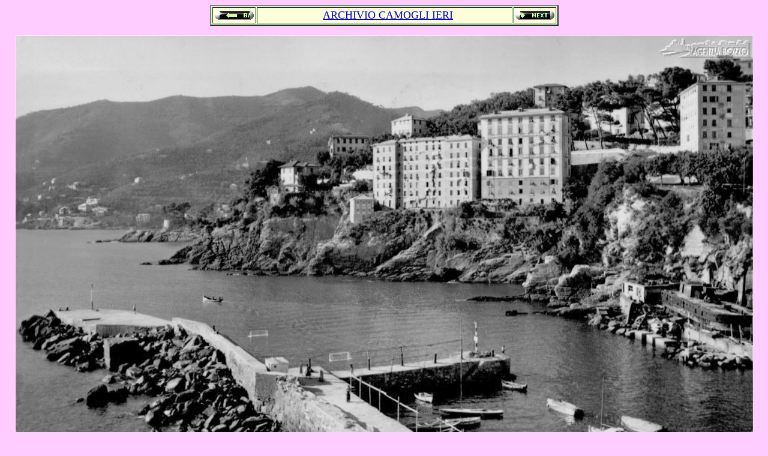

--- FILE ---
content_type: text/html
request_url: http://www.agenziabozzo.it/camogli_ieri/CAMOGLI_ANTICA_web/Camogli_Foto_Antiche_1987_Porticciolo_Avamporto_pallanuoto.htm
body_size: 4779
content:
<html>

<head>
<meta http-equiv="Content-Language" content="it">
<meta http-equiv="Content-Type" content="text/html; charset=windows-1252">
<meta name="GENERATOR" content="Microsoft FrontPage 6.0">
<meta name="ProgId" content="FrontPage.Editor.Document">
<title>Album Fotografico di Camogli Antica | Il Porticciolo e lAvamporto, 
cartolina</title>
<meta name="Microsoft Border" content="none">
<style>
<!--
.med {
	PADDING-RIGHT: 0px; PADDING-LEFT: 0px; FONT-WEIGHT: normal; FONT-SIZE: medium; PADDING-BOTTOM: 0px; MARGIN: 0px; PADDING-TOP: 0px
}
#res {
	PADDING-RIGHT: 1em
}
.std {
	FONT-SIZE: small; FONT-FAMILY: arial,sans-serif
}
-->
</style>
<base target="_self">
</head>

<body bgcolor="#FFCCFF" text="#000080">

<div align="center">
  <table border="2" cellpadding="2" width="581" bgcolor="#CCFFCC" bordercolorlight="#EAFFEA" bordercolordark="#008000">
    <tr>
      <td width="51" style="text-indent: 0; margin-left: 0; margin-right: 0" align="center" bgcolor="#FFFFD9" bordercolorlight="#CCFFCC" bordercolordark="#008000">
        <p style="text-indent: 1">
        <a href="Camogli_Foto_Antiche_1986_Porticciolo_centro_Isola_visti_dalle_alture.htm">
        <img border="0" src="z-back22.gif" width="65" height="15"></a></td>
      <td width="420" style="text-indent: 12; margin-left: 8; margin-right: 4" align="center" bgcolor="#FFFFD9">
        <font size="4" color="#800000" face="Vineta BT">
        <a title="Vai all'Indice 1 dell'Album delle Foto Antiche di Camogli" target="_self" href="Agenzia_Bozzo_Camogli_Antiche_Foto_Indice_50.htm">ARCHIVIO 
		CAMOGLI IERI</a></font></td>
      <td width="65" style="text-indent: 0; margin-left: 0; margin-right: 0" align="center" bgcolor="#FFFFD9">
        <a target="_self" href="Camogli_Foto_Antiche_1988_Gozzi_Giamba_ormeggio_nel_Porticciolo.htm">
		<img border="0" src="z-next22.gif" width="65" height="15"></a></td>
    </tr>
  </table>
</div>

<p align="center">
<img border="0" src="Agenzia_Bozzo_Camogli_Foto_Antiche_1987_Molo_Avamporto.jpg" width="1229" height="864"><br>
<a target="_self" href="http://www.agenziabozzo.it">
<img border="0" src="Bozzo_logo_2004b.jpg" width="182" height="65"></a></p>
<div align="center">
  <table border="2" cellpadding="2" width="580" bgcolor="#FFFFD9">
    <tr>
      <td width="566" style="text-indent: 12; margin-left: 8; margin-right: 4" align="left">
        <p align="center"><b><font face="Times New Roman" size="5">1</font><font face="Times New Roman"><font size="5">987.</font><font color="#000080" size="6">&nbsp;&nbsp;&nbsp;&nbsp; &nbsp; 
		AVAMPORTO&nbsp;&nbsp;&nbsp;&nbsp;&nbsp;&nbsp;&nbsp; </font></font></b>
		<font color="#000080" size="6"><b>
		<font face="Times New Roman"> &nbsp;</font></b></font><b><font color="#800000" size="4" face="Times New Roman"><i><a target="_self" href="Camogli_Foto_Antiche_1988_Gozzi_Giamba_ormeggio_nel_Porticciolo.htm"><img border="0" src="znext.gif" width="49" height="24"></a></i></font><br>
		</b>

<font face="Arial Black" size="1"><font color="#FFFFD9">Autore: Marcello Bozzo&nbsp;&nbsp;&nbsp;&nbsp;&nbsp;&nbsp;&nbsp;&nbsp;
		</font>
<a href="mailto:bozzo@agenziabozzo.it"><font color="#FFFFD9">bozzo@agenziabozzo.it</font></a></font><b><font color="#800000"><i><br>
		Epoca della foto: anno 1958 c<br>
		<br>
		<span style="font-family: Times New Roman; letter-spacing: normal">
		Origine: cartolina&nbsp;&nbsp;&nbsp;&nbsp;&nbsp;&nbsp;&nbsp;&nbsp;&nbsp;&nbsp;&nbsp;&nbsp;&nbsp;&nbsp; 
		-&nbsp;&nbsp;&nbsp;&nbsp;&nbsp;&nbsp;&nbsp;&nbsp;&nbsp;&nbsp;&nbsp;&nbsp;&nbsp;&nbsp;&nbsp;&nbsp;&nbsp; 
		Fotografo: sconosciuto</span></i></font></b></p>
        </td>
    </tr>
  </table>
</div>
<p align="center"><font color="#0000FF"><b>NOTE:</b></font></p>
<div align="center">
  <table border="2" cellpadding="2" width="578" bgcolor="#FFFFD9">
    <tr>
      <td width="1128">
        <b><font size="6" color="#FF0000">L</font></b><font color="#800000"><b>'Avamporto 
		di Camogli verso la fine degli anni '50.<br>
		<br>
		Nel suo specchio acqueo si possono notare le due porte e la fila di 
		galleggianti che delimitano il campo di gioco della pallanuoto.</b></font><p>
		<font color="#800000"><b>Sullo scalo vi è una grossa chiatta in 
		riparazione.</b></font></td>
    </tr>
    </table>
</div>

<p align="center"><i><font face="Arial Narrow"><b>
<a title="Apri l'Elenco delle fotografie per NUMERO DELLA SCHEDA" href="Antiche_Foto_Elenco_Numerico_ITA_001-100.htm">Indice Foto Camogli Antica per Numero</a>&nbsp;&nbsp;&nbsp;&nbsp;&nbsp;&nbsp;&nbsp;&nbsp;&nbsp;&nbsp;&nbsp;&nbsp;
<a href="Antiche_Foto_Elenco_Alfabetico_ITA_A.htm">Indice 
Foto Camogli Antica Alfabetico</a></b></font></i></p>

</body>

</html>
